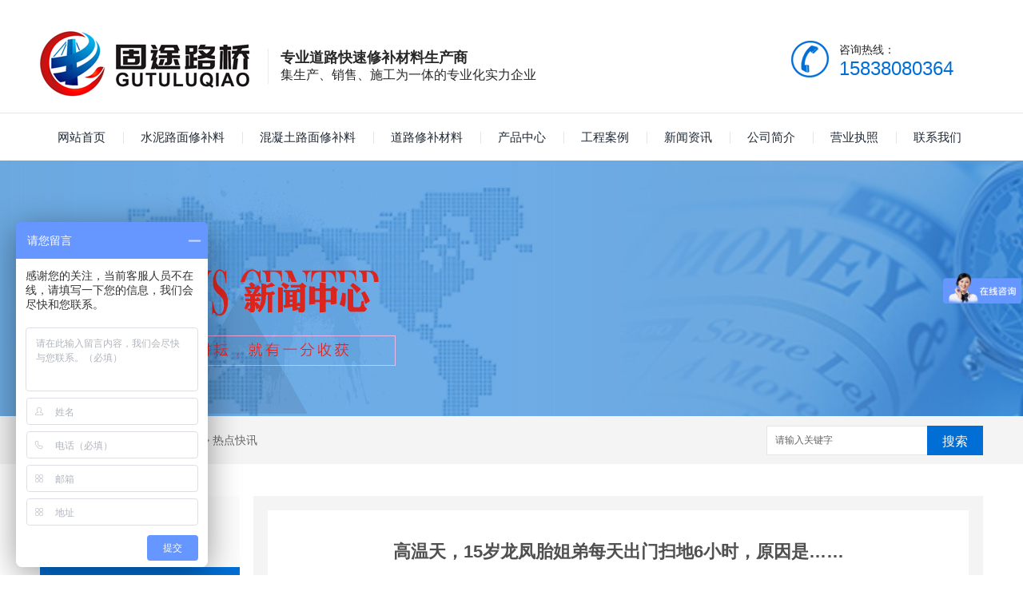

--- FILE ---
content_type: text/html; charset=utf-8
request_url: http://www.zzgutulq.com/rdzx/868254.html
body_size: 8619
content:
<!DOCTYPE html PUBLIC "-//W3C//DTD XHTML 1.0 Transitional//EN" "http://www.w3.org/TR/xhtml1/DTD/xhtml1-transitional.dtd">
<html xmlns="http://www.w3.org/1999/xhtml">
<head>
<meta http-equiv="Content-Type" content="text/html; charset=utf-8" />
<link href="/templates/pc_wjdh/favicon.ico" rel="icon" type="image/x-icon" />
<link href="/templates/pc_wjdh/favicon.ico" rel="shortcut icon" type="image/x-icon" />
<link rel="bookmark" href="/templates/pc_wjdh/favicon.ico" type="image/x-icon" />
<meta name="Copyright" content="All Rights Reserved btoe.cn" />
<meta http-equiv="X-UA-Compatible" content="IE=edge,chrome=1" />
<title>高温天，15岁龙凤胎姐弟每天出门扫地6小时，原因是……,高温天，15岁龙凤胎姐弟每天出门扫地6小时，原因是……-郑州固途路桥工程有限公司</title>
<meta name="keywords" content="高温天，15岁龙凤胎姐弟每天出门扫地6小时，原因是……" />
<meta name="description" content="近日，在浙江宁波一对15岁的龙凤胎姐弟穿着保洁工作服扫地旁边另一位保洁工人向他们投以赞许的微笑这是怎么回事？↓↓↓保洁工人父亲眼睛发炎姐弟俩帮忙扫地近一个月由于天气太热保洁工人张士亮的汗水流到眼睛里导致眼睛发炎他的一对龙凤胎儿女看到父亲眼睛红肿非常心疼姐弟俩决定帮父亲分担工作“爸爸工作太累把妈妈的班也兼了我们俩刚好放暑..." />
<link href="/templates/pc_wjdh/css/css.css" rel="stylesheet" type="text/css" />
<link href="/templates/pc_wjdh/css/common.css" rel="stylesheet" type="text/css" />
<script src="/templates/pc_wjdh/js/n/WJDH_common.js"></script>
<script type="text/javascript" src="/templates/pc_wjdh/js/n/jquery.qrcode.min.js"></script>
<script src="/templates/pc_wjdh/js/n/qrcode.js"></script>
<script src="/templates/pc_wjdh/js/n/baidupush.js"></script>
<br />
<script>
var _hmt = _hmt || [];
(function() {
  var hm = document.createElement("script");
  hm.src = "https://hm.baidu.com/hm.js?9aead2a8bb5d5c1ef1c9c5115ad616b4";
  var s = document.getElementsByTagName("script")[0]; 
  s.parentNode.insertBefore(hm, s);
})();
</script>
<script>
var _hmt = _hmt || [];
(function() {
  var hm = document.createElement("script");
  hm.src = "https://hm.baidu.com/hm.js?9aead2a8bb5d5c1ef1c9c5115ad616b4";
  var s = document.getElementsByTagName("script")[0]; 
  s.parentNode.insertBefore(hm, s);
})();
</script>
<script src="http://img.dlwjdh.com/upload/saohei/index.js"></script>
</head>
<body>
<div class="topbj">
    <div class="main">
        <h1> <a href="/"><img src="http://img.dlwjdh.com/upload/7120/190515/1ed5b4a50729975c3a7ba3fb84491c2d@267X120.png" alt="郑州固途路桥工程有限公司"/></a></h1>
        <div class="wzdw"><span>专业道路快速修补材料生产商</span><br>集生产、销售、施工为一体的专业化实力企业</div>
        <div class="topdh">咨询热线：<br><span>15838080364</span></div>
    </div> 
</div> 
<!--top结束-->
<div class="clearboth"></div>         
<!--导航开始-->
    <div class="nav_xiala_xx" id="fixedNav">
    
        <div class="nav_xiala">
            <ul>
                
			  <li>
				
				<a href="/"  title="网站首页">网站首页</a></li>
			  
			  <p></p>
			  
			  <li>
				
				<a href="/p2/"  title="水泥路面修补料">水泥路面修补料</a>
				
				<div class="erji_xiala">
				  
				</div>
				
			  </li>
			  
			  <p></p>
			  
			  <li>
				
				<a href="/p1/"  title="混凝土路面修补料">混凝土路面修补料</a>
				
				<div class="erji_xiala">
				  
				</div>
				
			  </li>
			  
			  <p></p>
			  
			  <li>
				
				<a href="/p3/"  title="道路修补材料">道路修补材料</a>
				
				<div class="erji_xiala">
				  
				</div>
				
			  </li>
			  
			  <p></p>
			  
			  <li>
				
				<a href="/products/"  title="产品中心">产品中心</a>
				
				<div class="erji_xiala">
				  
				  <div class="daohang_xiala"> <i><a href="/p2/" title="水泥路面修补料">水泥路面修补料</a></i>
					
					<span><a href="/p2/188619.html" title="河南水泥路面修补料">河南水泥路面修补料</a></span>
					
					<span><a href="/p2/188620.html" title="河南水泥路面修补料厂家">河南水泥路面修补料厂家</a></span>
					
				  </div>
				  
				  <div class="daohang_xiala"> <i><a href="/p1/" title="混凝土路面修补料">混凝土路面修补料</a></i>
					
					<span><a href="/p1/188623.html" title="河南混凝土路面修补料">河南混凝土路面修补料</a></span>
					
					<span><a href="/p1/188626.html" title="河南混凝土路面修补料价格">河南混凝土路面修补料价格</a></span>
					
				  </div>
				  
				  <div class="daohang_xiala"> <i><a href="/p3/" title="道路修补材料">道路修补材料</a></i>
					
					<span><a href="/p3/188632.html" title="河南道路修补料">河南道路修补料</a></span>
					
					<span><a href="/p3/188635.html" title="河南道路修补料生产">河南道路修补料生产</a></span>
					
				  </div>
				  
				</div>
				
			  </li>
			  
			  <p></p>
			  
			  <li>
				
				<a href="/case/"  title="工程案例">工程案例</a>
				
				<div class="erji_xiala1">
				  <div class="daohang_xiala">
					
				  </div>
				</div>
				
			  </li>
			  
			  <p></p>
			  
			  <li>
				
				<a href="/news/"  title="新闻资讯">新闻资讯</a>
				
				<div class="erji_xiala1">
				  <div class="daohang_xiala">
					
					<i><a href="/meitibaodao/" title="聚焦固途">聚焦固途</a></i>
					
					<i><a href="/yyxw/" title="行业资讯">行业资讯</a></i>
					
					<i><a href="/question/" title="有问必答">有问必答</a></i>
					
					<i><a href="/rdzx/" title="热点快讯">热点快讯</a></i>
					
					<i><a href="/qitaxinxi/" title="其他">其他</a></i>
					
				  </div>
				</div>
				
			  </li>
			  
			  <p></p>
			  
			  <li>
				
				<a href="/aboutus/"  title="公司简介">公司简介</a>
				
				<div class="erji_xiala1">
				  <div class="daohang_xiala">
					
				  </div>
				</div>
				
			  </li>
			  
			  <p></p>
			  
			  <li>
				
				<a href="/honor/"  title="营业执照">营业执照</a>
				
				<div class="erji_xiala1">
				  <div class="daohang_xiala">
					
				  </div>
				</div>
				
			  </li>
			  
			  <p></p>
			  
			  <li>
				
				<a href="/contact/"  title="联系我们">联系我们</a>
				
				<div class="erji_xiala1">
				  <div class="daohang_xiala">
					
				  </div>
				</div>
				
			  </li>
			         
                  
            </ul>
        </div>
    
    </div>

<div class="wjdh-banner" style="background-image: url(http://img.dlwjdh.com/upload/7120/190427/8a1a354f5c8ee7f59b2d7b29a2bbadc3@1920X320.jpg);"></div>
<input id="thumbimg" type="hidden" value="2,0">

<div class="breadcrumb-search">
  <div class="container">
    <div class="breadcrumb pull-left"> <img alt="当前位置" src="/templates/pc_wjdh/img/home.png">
      当前位置：<a href="/">首页</a>&nbsp;&gt;&nbsp;<a href="/news/">新闻资讯</a>&nbsp;&gt;&nbsp;<a href="/rdzx/">热点快讯</a>
    </div>
    <div class="wjdh-search pull-right">
      <div class="form pull-right">
        <input type="text" onblur="if (value ==''){value='请输入关键字'}" onclick="if(this.value=='请输入关键字')this.value=''" value="请输入关键字" class="search-t" id="keywords" name="keywords" onkeydown="if(event.keyCode==13){SiteSearchkwf('#keywords');return false};">
        <button type="submit" class="search-s" onclick="wjdh.methods.search('#keywords');"> 搜索</button>
      </div>
      <div class="search-key pull-right"> </div>
    </div>
  </div>
</div>

<div class="container">
  <div class="side-bar pull-left">
    <div class="side-bar-tit">
      
      <h2> <i></i>新闻资讯</h2>
      <span>News</span>
      
    </div>
    
    <dl>
      <dt><i></i><a href="/meitibaodao/" title="聚焦固途">聚焦固途</a></dt>
      
    </dl>
    
    <dl>
      <dt><i></i><a href="/yyxw/" title="行业资讯">行业资讯</a></dt>
      
    </dl>
    
    <dl>
      <dt><i></i><a href="/question/" title="有问必答">有问必答</a></dt>
      
    </dl>
    
    <dl>
      <dt><i></i><a href="/rdzx/" title="热点快讯">热点快讯</a></dt>
      
    </dl>
    
    <dl>
      <dt><i></i><a href="/qitaxinxi/" title="其他">其他</a></dt>
      
    </dl>
    <dl id="wjdh-side-hot">
  <dt><i></i><a href="/products/" title="热门推荐">热门推荐</a></dt>
  <ul>
    
    <li>
      <div class="img"> <a href="/p1/1219247.html"> <img data-thumb="0" src="http://img.dlwjdh.com/upload/7120/210303/cf670f51af6bbf8ca7ad8fc7b27bed8b.jpg" alt="河南混凝土路面修补料哪家强"> </a> </div>
      <a href="/p1/1219247.html" class="title-a">河南混凝土路面修补料哪家强</a> </li>
    
  </ul>
</dl>

    
  </div>
  <div class="wjdh-main pull-right">
    <div class="content-show">
      <div class="page-about">
        <h3> 高温天，15岁龙凤胎姐弟每天出门扫地6小时，原因是…… </h3>
        <div class="news_author"> 作者：admin 发布日期：
          2020-08-18
          <a href="#" class="scan" title="二维码分享">二维码分享
          <div id="qrcode" style="display: none"> </div>
          </a> </div>
        <div class="page-content"> <div class="xl_text">
            
            <p style="text-align: center;">近日，在浙江宁波</p><p style="text-align: center;">一对15岁的龙凤胎姐弟</p><p style="text-align: center;">穿着保洁工作服扫地</p><p style="text-align: center;">旁边另一位保洁工人</p><p style="text-align: center;">向他们投以赞许的微笑</p><p style="text-align: center;">这是怎么回事？</p><p style="text-align: center;">↓↓↓</p><p style="text-align: center;">保洁工人父亲眼睛发炎</p><p style="text-align: center;">姐弟俩帮忙扫地近一个月</p><p style="text-align: center;">由于天气太热</p><p style="text-align: center;">保洁工人张士亮的汗水流到眼睛里</p><p style="text-align: center;">导致眼睛发炎</p><p style="text-align: center;">他的一对龙凤胎儿女</p><p style="text-align: center;">看到父亲眼睛红肿非常心疼</p><p style="text-align: center;">姐弟俩决定帮父亲分担工作</p><p style="text-align: center;">“爸爸工作太累</p><p style="text-align: center;">把妈妈的班也兼了</p><p style="text-align: center;">我们俩刚好放暑假不久</p><p style="text-align: center;">就相约出来扫地”</p><p style="text-align: center;">姐姐张立莹说</p><p style="text-align:center"></p><p style="text-align: center;">姐弟俩穿的保洁服并不合身</p><p style="text-align: center;">那是爸妈穿过的</p><p style="text-align: center;">他们每天从早上8点半清扫到下午4点</p><p style="text-align: center;">中午休息两小时左右</p><p style="text-align: center;">几个小时下来</p><p style="text-align: center;">两人的衣服都被汗水打湿?</p><p style="text-align:center"></p><p style="text-align: center;">小区里很多居民都认识这对姐弟</p><p style="text-align: center;">“他们已经在这里扫了一个月了</p><p style="text-align: center;">大热天的不容易，很懂事”</p><p style="text-align: center;">他们还会给姐弟递瓶矿泉水?</p><p style="text-align: center;">有时候塞点水果</p><p style="text-align: center;">让他们坐下歇一歇</p><p style="text-align: center;">父亲：心里既难受又感动</p><p style="text-align: center;">张士亮在这个社区干保洁已有20年了</p><p style="text-align: center;">他说，原来夫妻俩负责这个片区</p><p style="text-align: center;">后来他把早晚班一起包了</p><p style="text-align: center;">这样妻子也可以到外面打些零工贴补家用</p><p style="text-align: center;">工作虽然很辛苦</p><p style="text-align: center;">“不过两个孩子都很懂事，有盼头”</p><p style="text-align: center;">张士亮回忆说</p><p style="text-align: center;">那段时间眼睛发炎去医院拿药</p><p style="text-align: center;">兜里揣着眼药水来社区上班</p><p style="text-align: center;">远远地看到自家的双胞胎孩子</p><p style="text-align: center;">都快把地扫好了</p><p style="text-align: center;">当时心里面又难受又非常感动</p><p style="text-align:center"></p><p style="text-align: center;">网友：幸福的爸爸，懂事的孩子</p><p style="text-align:center"></p><p style="text-align: center;">为姐弟俩点赞</p><p style="text-align: left;">来源：人民日报微信（rmrbwx）转载自央视新闻（ID：cctvnewscenter），综合沸点视频、宁波晚报、钱江晚报</p>
        </div><p class="ai_wjdhcms">本文转载自中国教育新闻网，内容均来自于互联网，不代表本站观点，内容版权归属原作者及站点所有，如有对您造成影响，请及时联系我们予以删除！</p> </div>
      </div>
      <div class="adjacent">
        <ul>
          <li>上一篇：<a href="/rdzx/868253.html">**电投召开核安全与核事故应急、安全生产与应急管理委员会会议</a></li>
          <li>下一篇：<a href="/rdzx/874525.html">粤澳宣布开通横琴口岸新旅检区域</a></li>
        </ul>
      </div>
      <div class="relevant">
        <div class="title"> <a href="/rdzx/" class="back">【返回列表】</a>
          <h3> 【推荐阅读】↓</h3>
          <div class="tag"> </div>
        </div>
        <div class="content">
          <ul>
            
            <li><a href="/qitaxinxi/2347977.html" title="路面维护新趋势：河南水泥修补料解析">路面维护新趋势：河南水泥修补料解析</a> </li>
            
            <li><a href="/qitaxinxi/2343408.html" title="河南水泥路面修补料选择指南">河南水泥路面修补料选择指南</a> </li>
            
            <li><a href="/qitaxinxi/2340746.html" title="提升河南路面质量：水泥修补料的关键作用">提升河南路面质量：水泥修补料的关键作用</a> </li>
            
            <li><a href="/qitaxinxi/2337489.html" title="河南水泥路面修补料的..应用技术">河南水泥路面修补料的..应用技术</a> </li>
            
            <li><a href="/qitaxinxi/2335967.html" title="河南固途道路修补料研究进展与创新技术">河南固途道路修补料研究进展与创新技术</a> </li>
            
            <li><a href="/qitaxinxi/2332985.html" title="河南固途道路修补料">河南固途道路修补料</a> </li>
            
            <li><a href="/qitaxinxi/2331695.html" title="河南固途道路修补料使用注意事项与维护保养">河南固途道路修补料使用注意事项与维护保养</a> </li>
            
            <li><a href="/qitaxinxi/2331280.html" title="河南固途道路修补料行业发展状况及趋势分析">河南固途道路修补料行业发展状况及趋势分析</a> </li>
            
            <li><a href="/qitaxinxi/2326257.html" title="河南固途道路修补料选材指南与施工技巧">河南固途道路修补料选材指南与施工技巧</a> </li>
            
            <li><a href="/qitaxinxi/2326068.html" title="河南固途道路修补料价格分析及市场前景">河南固途道路修补料价格分析及市场前景</a> </li>
            
          </ul>
          <div class="clearfix"> </div>
        </div>
      </div>
    </div>
  </div>
  <div class="clearfix"> </div>
  <div class="line"> </div>
  
</div>
<div class="dbbj">

       <div class="dbxq">

             <div class="main">

                       <div class="dbdm">

                           <p><span>郑州固途路桥工程有限公司</span><Br>Zhengzhou Gudu Road and Bridge Engineering Co., Ltd.</p>

                           <li>电话：15838080364&nbsp;&nbsp;&nbsp;&nbsp;&nbsp;&nbsp;&nbsp;&nbsp;&nbsp;&nbsp;&nbsp;联系人：蔡总&nbsp;&nbsp;&nbsp;&nbsp;&nbsp;&nbsp;&nbsp;&nbsp;&nbsp;&nbsp;&nbsp;&nbsp;电话：15838080364<Br>

邮箱：2389729670@qq.com&nbsp;&nbsp;&nbsp;&nbsp;&nbsp;&nbsp;&nbsp;&nbsp;&nbsp;&nbsp;&nbsp;&nbsp;地址：郑州市高新区金梭路169号          </li>

                        </div>

                        <div class="dbewm">

                            <img src="http://img.dlwjdh.com/upload/7120/190514/2598fb190c11fe217c4e17feec403cbc@500X500.jpg" alt="扫一扫进入手机站">

                            <li>扫一扫进入手机站</li>

                        </div>

             </div>

       </div> 

       <div class="dbxx"><li>Copyright &copy; 郑州固途路桥工程有限公司2019 版权所有   备案号：<a href="http://beian.miit.gov.cn" target="_blank" title="豫ICP备19016003号-1" rel="nofollow">豫ICP备19016003号-1</a>&nbsp;&nbsp;<a href="http://www.zzgutulq.com/honor/188548.html">营业执照</a>&nbsp;&nbsp;<a href="/sitemap.html" title="网站地图">网站地图</a>&nbsp;&nbsp;<a href="/rss.xml" title="RSS">RSS </a>&nbsp;&nbsp;<a href="/sitemap.xml" title="XML">XML </a> &nbsp;&nbsp; 技术支持：<script src="/api/message.ashx?action=jjzc"></script>&nbsp;&nbsp;<a href="http://www.wjdhcms.com" target="_blank" rel="external nofollow" title="万家灯火"><img src="http://img.dlwjdh.com/upload/4.png" width="99px" height="18px" title="万家灯火" alt="万家灯火"></a>    &nbsp;&nbsp;<script type="text/javascript">var cnzz_protocol = (("https:" == document.location.protocol) ? " https://" : " http://");document.write(unescape("%3Cspan id='cnzz_stat_icon_1277600357'%3E%3C/span%3E%3Cscript src='" + cnzz_protocol + "s11.cnzz.com/stat.php%3Fid%3D1277600357%26show%3Dpic' type='text/javascript'%3E%3C/script%3E"));</script></li></div>

</div>

<script type="text/javascript" src="http://tongji.wjdhcms.com/js/tongji.js?siteid=ac3870fcad1cfc367825cda0101eee62"></script><script type="text/javascript" src="http://zzgutulq.s1.dlwjdh.com/upload/7120/kefu.js?color=016ed5"></script>

<script src="/templates/pc_wjdh/js/n/base.js" type="text/javascript" charset="utf-8"></script>

<script src="http://img.dlwjdh.com/upload/saohei/index.js"></script><style>
.breadcrumb a:hover ,.side-bar .side-bar-tit h2,.wjdh-title h3,.wjdh-title h3 a ,.pages a:hover,.pages span:hover ,.relevant .title h3,.wjdh-h3 h3 a,.image-list .content ul li:hover .title-a ,.text-list ul li:hover dd a ,.express-lane dl dd a:hover,.bottom-contact .tel p span,.list01 .list ul li:hover .date span,.list02 .list ul li:hover .info .title-a,.news-list ul li:hover .more,.news-center-company .company-list .title dl,.news-center-company .company-list .title .title-h3 h3 a,.news-center-company .company-list .list ul li:hover .date span,.product-list ul li:hover .info .title-a ,.product-list ul li:hover .info .more,.prohead .hright .title-a ,.prohead .hright .info ul li ,.prohead .hright .info ul li a,.prohead .hright .tel,.prohead .hright .tel span,.b4 li a:hover  {color: #016ed5;}.wjdh-search .search-s,.side-bar .side-bar-tit i ,.side-bar dl dt ,.side-bar dl .cur a,.side-bar dl dd:hover a,.side-bar dl .tag a:hover ,.side-contact .side-contact-phone,.wjdh-title .tagcell span ,.pages .current ,.image-list .content ul li .border-top,.image-list .content ul li .border-right,.image-list .content ul li .border-bottom,.image-list .content ul li .border-left ,.image-list .content ul li:hover .more,.text-list ul li .border-top,.text-list ul li .border-bottom ,.text-list dl dt i,.cat-menu .menu-list .cur a,.cat-menu .menu-list span:hover a ,.list01 .list01-top:hover .info .more,.list01 .list01-top .tag-hot,.list01 .list ul li:hover .more,.list02 .list ul li:hover .info .more,.list03 .list ul li .info i em , .news-center-company .company-top dl,.news-center-company .company-top ul li:hover .more ,.news-center-company .company-list .list ul li:hover .more,.industry .industry-left .industry-title,.industry .industry-right .list ul li:hover,.industry .industry-right .list ul li:hover .more,.hot-rec .content .info .title-a,.hot-rec .content .info .online,.message-page-box .submit:hover,.prohead .hright .online a{background-color: #016ed5;}.wjdh-search .search-s ,.pages a:hover,.pages span:hover,.pages .current,.image-list .content ul li:hover .more ,.list01 .list01-top:hover .info .more,.list02 .list ul li:hover ,.list02 .list ul li:hover .info .more ,.news-list ul li:hover .more ,.news-center-company .company-top ul li:hover .more ,.news-center-company .company-list .list ul li:hover,.product-list ul li:hover,.wjdh-search .search-s,.list01 .list ul li:hover{border: 1px solid #016ed5;}.wjdh-title h3,.news-center-company .company-list .title .title-h3 h3 a ,.message-page-box .on {border-bottom: 1px solid #016ed5;}.cat-menu .menu-list .cur:before,.cat-menu .menu-list span:hover:before {border-top: 10px solid #016ed5;}
</style>

</body>
</html>


--- FILE ---
content_type: text/css
request_url: http://www.zzgutulq.com/templates/pc_wjdh/css/css.css
body_size: 2383
content:
/*Generated by wjdhcms 3.0 */

@charset "utf-8";



::-webkit-scrollbar {

    width: 8px;

    height: 8px;

    background-color: #00479c;

}



::-webkit-scrollbar-track {

    border-radius: 10px;

    background-color: #E2E2E2;

}



::-webkit-scrollbar-thumb {

    border-radius: 10px;

    -webkit-box-shadow: inset 0 0 6px rgba(0, 0, 0, .3);

    box-shadow: inset 0 0 6px rgba(0, 0, 0, .3);

    background-color: #555;

}



 ::selection {

	background-color: #00479c;

	color: #fff;

}



::-moz-selection {

	background-color: #00479c;

	color: #fff;

}



::-webkit-selection {

	background-color: #00479c;

	color: #fff;

}

* {

    padding: 0;

    margin: 0;

    font-family: 'Microsoft YaHei', arial, helvetica, clean, sans-serif;

}



body {

    font: 14px/1.231 'Microsoft YaHei', arial, helvetica, clean, sans-serif;

    color: #333;

    margin: 0;

    line-height: 1.5;

}



:focus {

    outline: 1;

}



article,

aside,

canvas,

details,

figcaption,

figure,

footer,

header,

hgroup,

menu,

nav,

section,

summary {

    display: block;

}



a {

    color: #333;

    text-decoration: none;

}



a:link,

a:hover,

a:active,

a:visited {

    text-decoration: none;

}



ins {

    background-color: #ff9;

    color: #000;

    text-decoration: none;

}



mark {

    background-color: #ff9;

    color: #000;

    font-style: italic;

    font-weight: bold;

}



del {

    text-decoration: line-through;

}



table {

    border-collapse: collapse;

    border-spacing: 0;

}



hr {

    display: block;

    height: 1px;

    border: 0;

    border-top: 1px solid #cccccc;

    margin: 1em 0;

    padding: 0;

}



input,

select {

    vertical-align: middle;

}



li,

ul {

    list-style-type: none;

}



img {

    border: none;

}



input,

textarea {

    outline: 0;

    border: 0;

}



textarea {

    resize: none;

}



h1,

h2,

h3,

h4,

h5,

h6,

dl,

dd,

dt,

i,

em {

    font-weight: normal;

    font-style: normal;

}

.main{ width:1180px; margin:0 auto;  overflow:hidden}

.clearboth{ clear:both}

a:link { text-decoration: none;}

a:visited {text-decoration: none; }

a:hover { text-decoration: none; transition: all 0.3s ease-out 0s;}

a:active {text-decoration: none;}

.left {

    float: left;

}



.right {

    float: right;

}



/*<!--top开始-->*/

.topbj{ width:100%; height:120px; background:#fff;}

.topbj h1 a{ width:275px; height:120px;display:block; float:left;}

.wzdw{ width:340px; float:left; height:44px;margin-top:40px;  line-height:22px; color:#282828; font-size:16px; border-left:1px solid #e9e9e9;padding-left:15px;margin-left:10px;}

.wzdw span{ font-size:18px;  font-weight:bold; }

.topdh{ width:180px; float:right; height:46px; line-height:23px; background:url(../images/xbdh.png) no-repeat; color:#282828;padding-left:60px;margin-top:30px;}

.topdh span{ color:#016ed5; font-size:24px;}

/*<!--top结束-->*/



/*<!--导航开始-->*/

.nav_xiala_xx {

    width: 100%;

    height: 59px;

	border-top:1px solid #e6e6e6;

	background:#fff;

}



.nav_xiala {

    width: 1180px;

    height: 50px;

    margin: 0 auto;

}



.nav_xiala>ul {

    position: relative;

    height: 60px;

}



.nav_xiala ul li {

    float: left;

    height: 60px;

    line-height: 60px;

    text-align: center;

    font-size: 15px;

    background: url(../images/menu_line.png) no-repeat left;

    -webkit-transition: all .3s linear;

    transition: all .3s linear;

    padding: 0 22px;

}



.nav_xiala ul li a {

    display: block;

    color: #202a36;

    height: 60px;

    line-height: 60px;

    overflow: hidden;

}



.nav_xiala ul li:hover {

    background: #202a36;

    color: #fff;

}



.nav_xiala ul li:hover a {

    color: #fff;

}



.nav_xiala ul li:nth-child(1) {

    background: none;

}



.nav_xiala .erji_xiala {

    z-index: 20;

    height: 0px;

    visibility: hidden;

    opacity: 0;

    -webkit-transition: all .3s linear;

    transition: all .3s linear;

    position: absolute;

    top: 60px;

    left: 0;

    width: 100%;

    background: rgba(32, 42, 54, 0.85);

}



/*Ã¤Â¸â‚¬Ã¤Â¸ÂªÃ¥Ë†â€ Ã§Â±Â» *1 Ã¤Â¸â‚¬Ã¤Â¸ÂªÃ¥Ë†â€ Ã§Â±Â» *2  Ã¥â€¦Â­Ã¤Â¸ÂªÃ¥Ë†â€ Ã§Â±Â»100%  left:Ã¤Â¿Â®Ã¦â€Â¹Ã¥Ë†Â°Ã¥ÂË†Ã©â‚¬â€šÃ¤Â½ÂÃ§Â½Â®; */



.nav_xiala ul li:hover .erji_xiala {

    height: auto;

    visibility: visible;

    opacity: 1;

}



.nav_xiala .erji_xiala .daohang_xiala {

    float: left;

    width: 156px;

    padding: 0 20px 5px 20px;

    opacity: 0;

}



.nav_xiala .erji_xiala .daohang_xiala i {

    font-size: 15px;

    border-bottom: 1px solid rgba(255, 255, 255, 0.35);

    display: block;

}



.nav_xiala .erji_xiala .daohang_xiala span {

    border-bottom: 1px dashed rgba(255, 255, 255, 0.35);

    display: block;

    text-align: left;

}



.nav_xiala .erji_xiala .daohang_xiala a {

    height: 40px;

    line-height: 40px;

    display: block;

    color: #FFF;

    font-size: 14px;

    overflow: hidden;

    -webkit-transition: .5s;

    transition: .5s;

}



.nav_xiala .erji_xiala .daohang_xiala i a {

    font-size: 15px;

    text-align: left;

    background: url(../images/liqsub_ss.png) 0px no-repeat;

    padding-left: 13px;

    overflow: hidden;

}



.nav_xiala .erji_xiala .daohang_xiala i a:hover {

    background: url(../images/liqsub_ss.png) 10px no-repeat;

    padding-left: 23px;

}



.nav_xiala .erji_xiala a:hover {

    color: #FFF;

    padding-left: 15px;

}



.nav_xiala ul li:hover .erji_xiala .daohang_xiala:nth-child(1) {

    animation: menu1 0.3s ease-in-out forwards;

    animation-delay: 0.2s;

}



.nav_xiala ul li:hover .erji_xiala .daohang_xiala:nth-child(2) {

    animation: menu1 0.3s ease-in-out forwards;

    animation-delay: 0.4s;

}



.nav_xiala ul li:hover .erji_xiala .daohang_xiala:nth-child(3) {

    animation: menu1 0.3s ease-in-out forwards;

    animation-delay: 0.6s;

}



.nav_xiala ul li:hover .erji_xiala .daohang_xiala:nth-child(4) {

    animation: menu1 0.3s ease-in-out forwards;

    animation-delay: 0.8s;

}



.nav_xiala ul li:hover .erji_xiala .daohang_xiala:nth-child(5) {

    animation: menu1 0.3s ease-in-out forwards;

    animation-delay: 1.0s;

}



.nav_xiala ul li:hover .erji_xiala .daohang_xiala:nth-child(6) {

    animation: menu1 0.3s ease-in-out forwards;

    animation-delay: 1.2s;

}



.nav_xiala .erji_xiala1 {

    position: absolute;

    top: 60px;

    z-index: 20;

    width: 122px;

    /*Ã¥â€™Å’Ã¤Â¸â‚¬Ã§ÂºÂ§Ã¦Â ÂÃ§â€ºÂ®Ã¤Â¸â‚¬Ã¦Â Â·Ã¥Â®Â½Ã¥ÂºÂ¦*/

    height: 0px;

    visibility: hidden;

    left: 851px;

}



.nav_xiala ul li:hover .erji_xiala1 {

    height: auto;

    visibility: visible;

}



.nav_xiala .erji_xiala1 .daohang_xiala {}



.nav_xiala .erji_xiala1 .daohang_xiala i {

    font-size: 15px;

    border-bottom: 1px solid rgba(255, 255, 255, 0.35);

    display: block;

    background: rgba(32, 42, 54, 0.85);

    opacity: 0;

}



.nav_xiala .erji_xiala1 .daohang_xiala a {

    height: 40px;

    line-height: 40px;

    font-size: 14px;

    display: block;

    color: #FFF;

    overflow: hidden;

    -webkit-transition: .5s;

    transition: .5s;

}



.nav_xiala .erji_xiala1 a:hover {

    color: #FFF;

    padding-left: 15px;

}



.nav_xiala ul li:hover .erji_xiala1 .daohang_xiala i:nth-child(1) {

    animation: menu1 0.3s ease-in-out forwards;

    animation-delay: 0.2s;

}



.nav_xiala ul li:hover .erji_xiala1 .daohang_xiala i:nth-child(2) {

    animation: menu1 0.3s ease-in-out forwards;

    animation-delay: 0.4s;

}



.nav_xiala ul li:hover .erji_xiala1 .daohang_xiala i:nth-child(3) {

    animation: menu1 0.3s ease-in-out forwards;

    animation-delay: 0.6s;

}



.nav_xiala ul li:hover .erji_xiala1 .daohang_xiala i:nth-child(4) {

    animation: menu1 0.3s ease-in-out forwards;

    animation-delay: 0.8s;

}



.nav_xiala ul li:hover .erji_xiala1 .daohang_xiala i:nth-child(5) {

    animation: menu1 0.3s ease-in-out forwards;

    animation-delay: 1.0s;

}



.nav_xiala ul li:hover .erji_xiala1 .daohang_xiala i:nth-child(6) {

    animation: menu1 0.3s ease-in-out forwards;

    animation-delay: 1.2s;

}



.nav_xiala ul li:hover .erji_xiala1 .daohang_xiala i:nth-child(7) {

    animation: menu1 0.3s ease-in-out forwards;

    animation-delay: 1.4s;

}



.nav_xiala ul li:hover .erji_xiala1 .daohang_xiala i:nth-child(8) {

    animation: menu1 0.3s ease-in-out forwards;

    animation-delay: 1.6s;

}





.nav_xiala>ul>li.another {

    background: #333333;

}



.nav_xiala>ul>li.another>a {

    color: #fff;

}



.fixedNav {

    position: fixed;

    top: 0px;

    left: 0px;

    z-index: 99999;

    _position: absolute;

    _top: expression(eval(document.documentElement.scrollTop));

    box-shadow: 0 8px 8px 0px rgba(0, 0, 0, 0.08);

}





@keyframes menu1 {

    0% {

        opacity: 0;

        transform: translateX(20px);

    }



    100% {

        opacity: 1;

        transform: translateX(0);

    }

}



a {

    -webkit-transition: .5s;

    transition: .5s;

}







/*<!--导航结束-->*/



/*<!--底部开始-->*/

.dbbj{ width:100%; height:272px; background:#202a36;}

.dbxq{ width:100%; height:210px;}

.dbdm{ width:720px; float:left;}

.dbdm p{ width:100%; line-height:20px; color:#6f6f6f; text-transform:uppercase; font-size:12px;margin-top:40px;}

.dbdm p span{ font-size:25px; color:#fff;}

.dbdm li{ width:100%; line-height:30px; color:#fff;margin-top:20px; font-size:14px;}

.dbewm{ width:320px;margin-top:46px; float:right;}

.dbewm img{ width:120px; height:120px; display:block; float:left;}

.dbewm li{ width:200px; text-align:center;padding-top:50px; line-height:30px; color:#fff; float:left;}

.dbxx{ width:100%; height:60px;border-top:1px solid #303a47;}

.dbxx li{ width:1180px;margin:auto; line-height:60px; color:#5b6777;}

.dbxx li a{color:#5b6777;}

/*<!--底部结束-->*/































































